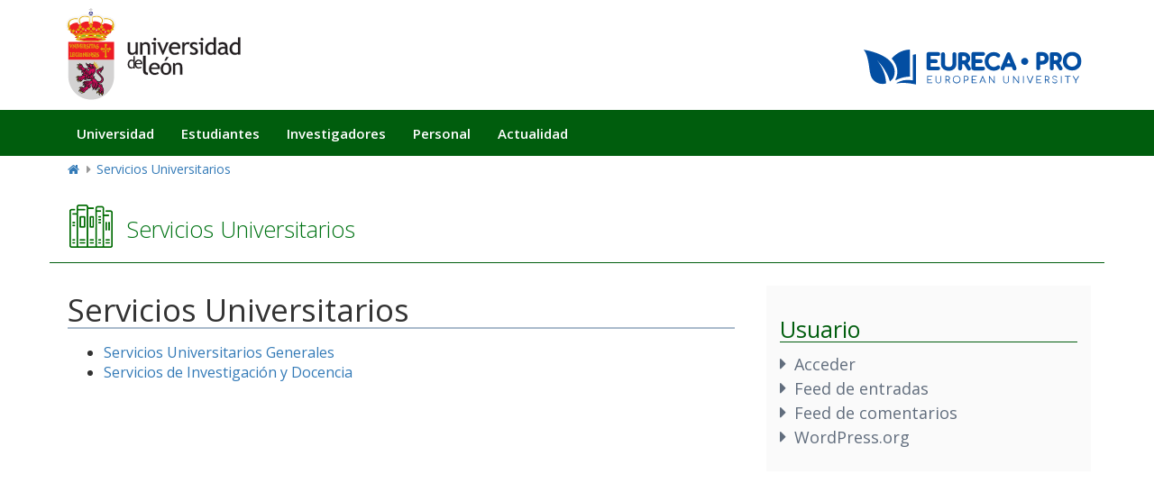

--- FILE ---
content_type: text/html; charset=UTF-8
request_url: https://servicios.unileon.es/
body_size: 9440
content:
<!DOCTYPE html>
<head>
    <meta charset="utf-8">
    <meta name="Generator" content="Wordpress">
    <meta name="MobileOptimized" content="width">
    <meta name="HandheldFriendly" content="true">
    <meta name="viewport" content="width=device-width, initial-scale=1.0">

    <title>Servicios Universitarios | Universidad de León</title>

    <!-- favicon -->
    <link rel="shortcut icon" href="https://servicios.unileon.es/wp-content/themes/ule_wp_2025/img/favicon.ico" type="image/vnd.microsoft.icon">

    <!-- cdn stylesheets -->
    <link rel="stylesheet" media="all" href="//cdn.unileon.es/v1/metronic/assets/global/plugins/bootstrap/css/bootstrap.min.css">
    <link rel="stylesheet" media="all" href="//cdn.unileon.es/v1/metronic/assets/global/plugins/bootstrap-switch/css/bootstrap-switch.min.css">
    <link rel="stylesheet" media="all" href="//cdn.unileon.es/v1/metronic/assets/global/plugins/font-awesome/css/font-awesome.min.css">
    <link rel="stylesheet" media="all" href="//cdn.unileon.es/v1/metronic/assets/global/plugins/simple-line-icons/simple-line-icons.min.css">
    <link rel="stylesheet" media="all" href="//cdn.unileon.es/v1/metronic/assets/global/css/components.min.css">
    <link rel="stylesheet" media="all" href="//cdn.unileon.es/v1/metronic/assets/global/css/plugins.min.css">
    <link rel="stylesheet" media="all" href="//cdn.unileon.es/v1/metronic/assets/layouts/layout3/css/layout.min.css">
    <link rel="stylesheet" media="all" href="//cdn.unileon.es/v1/metronic/assets/layouts/layout3/css/themes/default.min.css">
    <link rel="stylesheet" media="all" href="//cdn.unileon.es/v1/metronic/assets/global/plugins/socicon/socicon.css">

    <!-- local stylesheets -->
    <link rel="stylesheet" media="all" href="https://servicios.unileon.es/wp-content/themes/ule_wp_2025/css/hidden.module.css">
    <link rel="stylesheet" media="all" href="https://servicios.unileon.es/wp-content/themes/ule_wp_2025/css/ulebase.min.css">
    <link rel="stylesheet" media="all" href="https://servicios.unileon.es/wp-content/themes/ule_wp_2025/css/sic-servicios.css">

    <!-- google fonts -->
    <link rel="stylesheet" media="all" href="//fonts.googleapis.com/css?family=Open+Sans:400,300,600,700&amp;subset=all">

    <title>Servicios Universitarios &#8211; Otro sitio realizado con WordPress</title>
<meta name='robots' content='max-image-preview:large' />
	<style>img:is([sizes="auto" i], [sizes^="auto," i]) { contain-intrinsic-size: 3000px 1500px }</style>
	<link rel="alternate" type="application/rss+xml" title="Servicios Universitarios &raquo; Feed" href="https://servicios.unileon.es/feed/" />
<link rel="alternate" type="application/rss+xml" title="Servicios Universitarios &raquo; Feed de los comentarios" href="https://servicios.unileon.es/comments/feed/" />
<script type="text/javascript">
/* <![CDATA[ */
window._wpemojiSettings = {"baseUrl":"https:\/\/s.w.org\/images\/core\/emoji\/16.0.1\/72x72\/","ext":".png","svgUrl":"https:\/\/s.w.org\/images\/core\/emoji\/16.0.1\/svg\/","svgExt":".svg","source":{"concatemoji":"https:\/\/servicios.unileon.es\/wp-includes\/js\/wp-emoji-release.min.js?ver=6.8.2"}};
/*! This file is auto-generated */
!function(s,n){var o,i,e;function c(e){try{var t={supportTests:e,timestamp:(new Date).valueOf()};sessionStorage.setItem(o,JSON.stringify(t))}catch(e){}}function p(e,t,n){e.clearRect(0,0,e.canvas.width,e.canvas.height),e.fillText(t,0,0);var t=new Uint32Array(e.getImageData(0,0,e.canvas.width,e.canvas.height).data),a=(e.clearRect(0,0,e.canvas.width,e.canvas.height),e.fillText(n,0,0),new Uint32Array(e.getImageData(0,0,e.canvas.width,e.canvas.height).data));return t.every(function(e,t){return e===a[t]})}function u(e,t){e.clearRect(0,0,e.canvas.width,e.canvas.height),e.fillText(t,0,0);for(var n=e.getImageData(16,16,1,1),a=0;a<n.data.length;a++)if(0!==n.data[a])return!1;return!0}function f(e,t,n,a){switch(t){case"flag":return n(e,"\ud83c\udff3\ufe0f\u200d\u26a7\ufe0f","\ud83c\udff3\ufe0f\u200b\u26a7\ufe0f")?!1:!n(e,"\ud83c\udde8\ud83c\uddf6","\ud83c\udde8\u200b\ud83c\uddf6")&&!n(e,"\ud83c\udff4\udb40\udc67\udb40\udc62\udb40\udc65\udb40\udc6e\udb40\udc67\udb40\udc7f","\ud83c\udff4\u200b\udb40\udc67\u200b\udb40\udc62\u200b\udb40\udc65\u200b\udb40\udc6e\u200b\udb40\udc67\u200b\udb40\udc7f");case"emoji":return!a(e,"\ud83e\udedf")}return!1}function g(e,t,n,a){var r="undefined"!=typeof WorkerGlobalScope&&self instanceof WorkerGlobalScope?new OffscreenCanvas(300,150):s.createElement("canvas"),o=r.getContext("2d",{willReadFrequently:!0}),i=(o.textBaseline="top",o.font="600 32px Arial",{});return e.forEach(function(e){i[e]=t(o,e,n,a)}),i}function t(e){var t=s.createElement("script");t.src=e,t.defer=!0,s.head.appendChild(t)}"undefined"!=typeof Promise&&(o="wpEmojiSettingsSupports",i=["flag","emoji"],n.supports={everything:!0,everythingExceptFlag:!0},e=new Promise(function(e){s.addEventListener("DOMContentLoaded",e,{once:!0})}),new Promise(function(t){var n=function(){try{var e=JSON.parse(sessionStorage.getItem(o));if("object"==typeof e&&"number"==typeof e.timestamp&&(new Date).valueOf()<e.timestamp+604800&&"object"==typeof e.supportTests)return e.supportTests}catch(e){}return null}();if(!n){if("undefined"!=typeof Worker&&"undefined"!=typeof OffscreenCanvas&&"undefined"!=typeof URL&&URL.createObjectURL&&"undefined"!=typeof Blob)try{var e="postMessage("+g.toString()+"("+[JSON.stringify(i),f.toString(),p.toString(),u.toString()].join(",")+"));",a=new Blob([e],{type:"text/javascript"}),r=new Worker(URL.createObjectURL(a),{name:"wpTestEmojiSupports"});return void(r.onmessage=function(e){c(n=e.data),r.terminate(),t(n)})}catch(e){}c(n=g(i,f,p,u))}t(n)}).then(function(e){for(var t in e)n.supports[t]=e[t],n.supports.everything=n.supports.everything&&n.supports[t],"flag"!==t&&(n.supports.everythingExceptFlag=n.supports.everythingExceptFlag&&n.supports[t]);n.supports.everythingExceptFlag=n.supports.everythingExceptFlag&&!n.supports.flag,n.DOMReady=!1,n.readyCallback=function(){n.DOMReady=!0}}).then(function(){return e}).then(function(){var e;n.supports.everything||(n.readyCallback(),(e=n.source||{}).concatemoji?t(e.concatemoji):e.wpemoji&&e.twemoji&&(t(e.twemoji),t(e.wpemoji)))}))}((window,document),window._wpemojiSettings);
/* ]]> */
</script>
<style id='wp-emoji-styles-inline-css' type='text/css'>

	img.wp-smiley, img.emoji {
		display: inline !important;
		border: none !important;
		box-shadow: none !important;
		height: 1em !important;
		width: 1em !important;
		margin: 0 0.07em !important;
		vertical-align: -0.1em !important;
		background: none !important;
		padding: 0 !important;
	}
</style>
<link rel='stylesheet' id='wp-block-library-css' href='https://servicios.unileon.es/wp-includes/css/dist/block-library/style.min.css?ver=6.8.2' type='text/css' media='all' />
<style id='classic-theme-styles-inline-css' type='text/css'>
/*! This file is auto-generated */
.wp-block-button__link{color:#fff;background-color:#32373c;border-radius:9999px;box-shadow:none;text-decoration:none;padding:calc(.667em + 2px) calc(1.333em + 2px);font-size:1.125em}.wp-block-file__button{background:#32373c;color:#fff;text-decoration:none}
</style>
<style id='global-styles-inline-css' type='text/css'>
:root{--wp--preset--aspect-ratio--square: 1;--wp--preset--aspect-ratio--4-3: 4/3;--wp--preset--aspect-ratio--3-4: 3/4;--wp--preset--aspect-ratio--3-2: 3/2;--wp--preset--aspect-ratio--2-3: 2/3;--wp--preset--aspect-ratio--16-9: 16/9;--wp--preset--aspect-ratio--9-16: 9/16;--wp--preset--color--black: #000000;--wp--preset--color--cyan-bluish-gray: #abb8c3;--wp--preset--color--white: #ffffff;--wp--preset--color--pale-pink: #f78da7;--wp--preset--color--vivid-red: #cf2e2e;--wp--preset--color--luminous-vivid-orange: #ff6900;--wp--preset--color--luminous-vivid-amber: #fcb900;--wp--preset--color--light-green-cyan: #7bdcb5;--wp--preset--color--vivid-green-cyan: #00d084;--wp--preset--color--pale-cyan-blue: #8ed1fc;--wp--preset--color--vivid-cyan-blue: #0693e3;--wp--preset--color--vivid-purple: #9b51e0;--wp--preset--gradient--vivid-cyan-blue-to-vivid-purple: linear-gradient(135deg,rgba(6,147,227,1) 0%,rgb(155,81,224) 100%);--wp--preset--gradient--light-green-cyan-to-vivid-green-cyan: linear-gradient(135deg,rgb(122,220,180) 0%,rgb(0,208,130) 100%);--wp--preset--gradient--luminous-vivid-amber-to-luminous-vivid-orange: linear-gradient(135deg,rgba(252,185,0,1) 0%,rgba(255,105,0,1) 100%);--wp--preset--gradient--luminous-vivid-orange-to-vivid-red: linear-gradient(135deg,rgba(255,105,0,1) 0%,rgb(207,46,46) 100%);--wp--preset--gradient--very-light-gray-to-cyan-bluish-gray: linear-gradient(135deg,rgb(238,238,238) 0%,rgb(169,184,195) 100%);--wp--preset--gradient--cool-to-warm-spectrum: linear-gradient(135deg,rgb(74,234,220) 0%,rgb(151,120,209) 20%,rgb(207,42,186) 40%,rgb(238,44,130) 60%,rgb(251,105,98) 80%,rgb(254,248,76) 100%);--wp--preset--gradient--blush-light-purple: linear-gradient(135deg,rgb(255,206,236) 0%,rgb(152,150,240) 100%);--wp--preset--gradient--blush-bordeaux: linear-gradient(135deg,rgb(254,205,165) 0%,rgb(254,45,45) 50%,rgb(107,0,62) 100%);--wp--preset--gradient--luminous-dusk: linear-gradient(135deg,rgb(255,203,112) 0%,rgb(199,81,192) 50%,rgb(65,88,208) 100%);--wp--preset--gradient--pale-ocean: linear-gradient(135deg,rgb(255,245,203) 0%,rgb(182,227,212) 50%,rgb(51,167,181) 100%);--wp--preset--gradient--electric-grass: linear-gradient(135deg,rgb(202,248,128) 0%,rgb(113,206,126) 100%);--wp--preset--gradient--midnight: linear-gradient(135deg,rgb(2,3,129) 0%,rgb(40,116,252) 100%);--wp--preset--font-size--small: 13px;--wp--preset--font-size--medium: 20px;--wp--preset--font-size--large: 36px;--wp--preset--font-size--x-large: 42px;--wp--preset--spacing--20: 0.44rem;--wp--preset--spacing--30: 0.67rem;--wp--preset--spacing--40: 1rem;--wp--preset--spacing--50: 1.5rem;--wp--preset--spacing--60: 2.25rem;--wp--preset--spacing--70: 3.38rem;--wp--preset--spacing--80: 5.06rem;--wp--preset--shadow--natural: 6px 6px 9px rgba(0, 0, 0, 0.2);--wp--preset--shadow--deep: 12px 12px 50px rgba(0, 0, 0, 0.4);--wp--preset--shadow--sharp: 6px 6px 0px rgba(0, 0, 0, 0.2);--wp--preset--shadow--outlined: 6px 6px 0px -3px rgba(255, 255, 255, 1), 6px 6px rgba(0, 0, 0, 1);--wp--preset--shadow--crisp: 6px 6px 0px rgba(0, 0, 0, 1);}:where(.is-layout-flex){gap: 0.5em;}:where(.is-layout-grid){gap: 0.5em;}body .is-layout-flex{display: flex;}.is-layout-flex{flex-wrap: wrap;align-items: center;}.is-layout-flex > :is(*, div){margin: 0;}body .is-layout-grid{display: grid;}.is-layout-grid > :is(*, div){margin: 0;}.has-black-color{color: var(--wp--preset--color--black) !important;}.has-cyan-bluish-gray-color{color: var(--wp--preset--color--cyan-bluish-gray) !important;}.has-white-color{color: var(--wp--preset--color--white) !important;}.has-pale-pink-color{color: var(--wp--preset--color--pale-pink) !important;}.has-vivid-red-color{color: var(--wp--preset--color--vivid-red) !important;}.has-luminous-vivid-orange-color{color: var(--wp--preset--color--luminous-vivid-orange) !important;}.has-luminous-vivid-amber-color{color: var(--wp--preset--color--luminous-vivid-amber) !important;}.has-light-green-cyan-color{color: var(--wp--preset--color--light-green-cyan) !important;}.has-vivid-green-cyan-color{color: var(--wp--preset--color--vivid-green-cyan) !important;}.has-pale-cyan-blue-color{color: var(--wp--preset--color--pale-cyan-blue) !important;}.has-vivid-cyan-blue-color{color: var(--wp--preset--color--vivid-cyan-blue) !important;}.has-vivid-purple-color{color: var(--wp--preset--color--vivid-purple) !important;}.has-black-background-color{background-color: var(--wp--preset--color--black) !important;}.has-cyan-bluish-gray-background-color{background-color: var(--wp--preset--color--cyan-bluish-gray) !important;}.has-white-background-color{background-color: var(--wp--preset--color--white) !important;}.has-pale-pink-background-color{background-color: var(--wp--preset--color--pale-pink) !important;}.has-vivid-red-background-color{background-color: var(--wp--preset--color--vivid-red) !important;}.has-luminous-vivid-orange-background-color{background-color: var(--wp--preset--color--luminous-vivid-orange) !important;}.has-luminous-vivid-amber-background-color{background-color: var(--wp--preset--color--luminous-vivid-amber) !important;}.has-light-green-cyan-background-color{background-color: var(--wp--preset--color--light-green-cyan) !important;}.has-vivid-green-cyan-background-color{background-color: var(--wp--preset--color--vivid-green-cyan) !important;}.has-pale-cyan-blue-background-color{background-color: var(--wp--preset--color--pale-cyan-blue) !important;}.has-vivid-cyan-blue-background-color{background-color: var(--wp--preset--color--vivid-cyan-blue) !important;}.has-vivid-purple-background-color{background-color: var(--wp--preset--color--vivid-purple) !important;}.has-black-border-color{border-color: var(--wp--preset--color--black) !important;}.has-cyan-bluish-gray-border-color{border-color: var(--wp--preset--color--cyan-bluish-gray) !important;}.has-white-border-color{border-color: var(--wp--preset--color--white) !important;}.has-pale-pink-border-color{border-color: var(--wp--preset--color--pale-pink) !important;}.has-vivid-red-border-color{border-color: var(--wp--preset--color--vivid-red) !important;}.has-luminous-vivid-orange-border-color{border-color: var(--wp--preset--color--luminous-vivid-orange) !important;}.has-luminous-vivid-amber-border-color{border-color: var(--wp--preset--color--luminous-vivid-amber) !important;}.has-light-green-cyan-border-color{border-color: var(--wp--preset--color--light-green-cyan) !important;}.has-vivid-green-cyan-border-color{border-color: var(--wp--preset--color--vivid-green-cyan) !important;}.has-pale-cyan-blue-border-color{border-color: var(--wp--preset--color--pale-cyan-blue) !important;}.has-vivid-cyan-blue-border-color{border-color: var(--wp--preset--color--vivid-cyan-blue) !important;}.has-vivid-purple-border-color{border-color: var(--wp--preset--color--vivid-purple) !important;}.has-vivid-cyan-blue-to-vivid-purple-gradient-background{background: var(--wp--preset--gradient--vivid-cyan-blue-to-vivid-purple) !important;}.has-light-green-cyan-to-vivid-green-cyan-gradient-background{background: var(--wp--preset--gradient--light-green-cyan-to-vivid-green-cyan) !important;}.has-luminous-vivid-amber-to-luminous-vivid-orange-gradient-background{background: var(--wp--preset--gradient--luminous-vivid-amber-to-luminous-vivid-orange) !important;}.has-luminous-vivid-orange-to-vivid-red-gradient-background{background: var(--wp--preset--gradient--luminous-vivid-orange-to-vivid-red) !important;}.has-very-light-gray-to-cyan-bluish-gray-gradient-background{background: var(--wp--preset--gradient--very-light-gray-to-cyan-bluish-gray) !important;}.has-cool-to-warm-spectrum-gradient-background{background: var(--wp--preset--gradient--cool-to-warm-spectrum) !important;}.has-blush-light-purple-gradient-background{background: var(--wp--preset--gradient--blush-light-purple) !important;}.has-blush-bordeaux-gradient-background{background: var(--wp--preset--gradient--blush-bordeaux) !important;}.has-luminous-dusk-gradient-background{background: var(--wp--preset--gradient--luminous-dusk) !important;}.has-pale-ocean-gradient-background{background: var(--wp--preset--gradient--pale-ocean) !important;}.has-electric-grass-gradient-background{background: var(--wp--preset--gradient--electric-grass) !important;}.has-midnight-gradient-background{background: var(--wp--preset--gradient--midnight) !important;}.has-small-font-size{font-size: var(--wp--preset--font-size--small) !important;}.has-medium-font-size{font-size: var(--wp--preset--font-size--medium) !important;}.has-large-font-size{font-size: var(--wp--preset--font-size--large) !important;}.has-x-large-font-size{font-size: var(--wp--preset--font-size--x-large) !important;}
:root{--wp--preset--aspect-ratio--square: 1;--wp--preset--aspect-ratio--4-3: 4/3;--wp--preset--aspect-ratio--3-4: 3/4;--wp--preset--aspect-ratio--3-2: 3/2;--wp--preset--aspect-ratio--2-3: 2/3;--wp--preset--aspect-ratio--16-9: 16/9;--wp--preset--aspect-ratio--9-16: 9/16;--wp--preset--color--black: #000000;--wp--preset--color--cyan-bluish-gray: #abb8c3;--wp--preset--color--white: #ffffff;--wp--preset--color--pale-pink: #f78da7;--wp--preset--color--vivid-red: #cf2e2e;--wp--preset--color--luminous-vivid-orange: #ff6900;--wp--preset--color--luminous-vivid-amber: #fcb900;--wp--preset--color--light-green-cyan: #7bdcb5;--wp--preset--color--vivid-green-cyan: #00d084;--wp--preset--color--pale-cyan-blue: #8ed1fc;--wp--preset--color--vivid-cyan-blue: #0693e3;--wp--preset--color--vivid-purple: #9b51e0;--wp--preset--gradient--vivid-cyan-blue-to-vivid-purple: linear-gradient(135deg,rgba(6,147,227,1) 0%,rgb(155,81,224) 100%);--wp--preset--gradient--light-green-cyan-to-vivid-green-cyan: linear-gradient(135deg,rgb(122,220,180) 0%,rgb(0,208,130) 100%);--wp--preset--gradient--luminous-vivid-amber-to-luminous-vivid-orange: linear-gradient(135deg,rgba(252,185,0,1) 0%,rgba(255,105,0,1) 100%);--wp--preset--gradient--luminous-vivid-orange-to-vivid-red: linear-gradient(135deg,rgba(255,105,0,1) 0%,rgb(207,46,46) 100%);--wp--preset--gradient--very-light-gray-to-cyan-bluish-gray: linear-gradient(135deg,rgb(238,238,238) 0%,rgb(169,184,195) 100%);--wp--preset--gradient--cool-to-warm-spectrum: linear-gradient(135deg,rgb(74,234,220) 0%,rgb(151,120,209) 20%,rgb(207,42,186) 40%,rgb(238,44,130) 60%,rgb(251,105,98) 80%,rgb(254,248,76) 100%);--wp--preset--gradient--blush-light-purple: linear-gradient(135deg,rgb(255,206,236) 0%,rgb(152,150,240) 100%);--wp--preset--gradient--blush-bordeaux: linear-gradient(135deg,rgb(254,205,165) 0%,rgb(254,45,45) 50%,rgb(107,0,62) 100%);--wp--preset--gradient--luminous-dusk: linear-gradient(135deg,rgb(255,203,112) 0%,rgb(199,81,192) 50%,rgb(65,88,208) 100%);--wp--preset--gradient--pale-ocean: linear-gradient(135deg,rgb(255,245,203) 0%,rgb(182,227,212) 50%,rgb(51,167,181) 100%);--wp--preset--gradient--electric-grass: linear-gradient(135deg,rgb(202,248,128) 0%,rgb(113,206,126) 100%);--wp--preset--gradient--midnight: linear-gradient(135deg,rgb(2,3,129) 0%,rgb(40,116,252) 100%);--wp--preset--font-size--small: 13px;--wp--preset--font-size--medium: 20px;--wp--preset--font-size--large: 36px;--wp--preset--font-size--x-large: 42px;--wp--preset--spacing--20: 0.44rem;--wp--preset--spacing--30: 0.67rem;--wp--preset--spacing--40: 1rem;--wp--preset--spacing--50: 1.5rem;--wp--preset--spacing--60: 2.25rem;--wp--preset--spacing--70: 3.38rem;--wp--preset--spacing--80: 5.06rem;--wp--preset--shadow--natural: 6px 6px 9px rgba(0, 0, 0, 0.2);--wp--preset--shadow--deep: 12px 12px 50px rgba(0, 0, 0, 0.4);--wp--preset--shadow--sharp: 6px 6px 0px rgba(0, 0, 0, 0.2);--wp--preset--shadow--outlined: 6px 6px 0px -3px rgba(255, 255, 255, 1), 6px 6px rgba(0, 0, 0, 1);--wp--preset--shadow--crisp: 6px 6px 0px rgba(0, 0, 0, 1);}:where(.is-layout-flex){gap: 0.5em;}:where(.is-layout-grid){gap: 0.5em;}body .is-layout-flex{display: flex;}.is-layout-flex{flex-wrap: wrap;align-items: center;}.is-layout-flex > :is(*, div){margin: 0;}body .is-layout-grid{display: grid;}.is-layout-grid > :is(*, div){margin: 0;}.has-black-color{color: var(--wp--preset--color--black) !important;}.has-cyan-bluish-gray-color{color: var(--wp--preset--color--cyan-bluish-gray) !important;}.has-white-color{color: var(--wp--preset--color--white) !important;}.has-pale-pink-color{color: var(--wp--preset--color--pale-pink) !important;}.has-vivid-red-color{color: var(--wp--preset--color--vivid-red) !important;}.has-luminous-vivid-orange-color{color: var(--wp--preset--color--luminous-vivid-orange) !important;}.has-luminous-vivid-amber-color{color: var(--wp--preset--color--luminous-vivid-amber) !important;}.has-light-green-cyan-color{color: var(--wp--preset--color--light-green-cyan) !important;}.has-vivid-green-cyan-color{color: var(--wp--preset--color--vivid-green-cyan) !important;}.has-pale-cyan-blue-color{color: var(--wp--preset--color--pale-cyan-blue) !important;}.has-vivid-cyan-blue-color{color: var(--wp--preset--color--vivid-cyan-blue) !important;}.has-vivid-purple-color{color: var(--wp--preset--color--vivid-purple) !important;}.has-black-background-color{background-color: var(--wp--preset--color--black) !important;}.has-cyan-bluish-gray-background-color{background-color: var(--wp--preset--color--cyan-bluish-gray) !important;}.has-white-background-color{background-color: var(--wp--preset--color--white) !important;}.has-pale-pink-background-color{background-color: var(--wp--preset--color--pale-pink) !important;}.has-vivid-red-background-color{background-color: var(--wp--preset--color--vivid-red) !important;}.has-luminous-vivid-orange-background-color{background-color: var(--wp--preset--color--luminous-vivid-orange) !important;}.has-luminous-vivid-amber-background-color{background-color: var(--wp--preset--color--luminous-vivid-amber) !important;}.has-light-green-cyan-background-color{background-color: var(--wp--preset--color--light-green-cyan) !important;}.has-vivid-green-cyan-background-color{background-color: var(--wp--preset--color--vivid-green-cyan) !important;}.has-pale-cyan-blue-background-color{background-color: var(--wp--preset--color--pale-cyan-blue) !important;}.has-vivid-cyan-blue-background-color{background-color: var(--wp--preset--color--vivid-cyan-blue) !important;}.has-vivid-purple-background-color{background-color: var(--wp--preset--color--vivid-purple) !important;}.has-black-border-color{border-color: var(--wp--preset--color--black) !important;}.has-cyan-bluish-gray-border-color{border-color: var(--wp--preset--color--cyan-bluish-gray) !important;}.has-white-border-color{border-color: var(--wp--preset--color--white) !important;}.has-pale-pink-border-color{border-color: var(--wp--preset--color--pale-pink) !important;}.has-vivid-red-border-color{border-color: var(--wp--preset--color--vivid-red) !important;}.has-luminous-vivid-orange-border-color{border-color: var(--wp--preset--color--luminous-vivid-orange) !important;}.has-luminous-vivid-amber-border-color{border-color: var(--wp--preset--color--luminous-vivid-amber) !important;}.has-light-green-cyan-border-color{border-color: var(--wp--preset--color--light-green-cyan) !important;}.has-vivid-green-cyan-border-color{border-color: var(--wp--preset--color--vivid-green-cyan) !important;}.has-pale-cyan-blue-border-color{border-color: var(--wp--preset--color--pale-cyan-blue) !important;}.has-vivid-cyan-blue-border-color{border-color: var(--wp--preset--color--vivid-cyan-blue) !important;}.has-vivid-purple-border-color{border-color: var(--wp--preset--color--vivid-purple) !important;}.has-vivid-cyan-blue-to-vivid-purple-gradient-background{background: var(--wp--preset--gradient--vivid-cyan-blue-to-vivid-purple) !important;}.has-light-green-cyan-to-vivid-green-cyan-gradient-background{background: var(--wp--preset--gradient--light-green-cyan-to-vivid-green-cyan) !important;}.has-luminous-vivid-amber-to-luminous-vivid-orange-gradient-background{background: var(--wp--preset--gradient--luminous-vivid-amber-to-luminous-vivid-orange) !important;}.has-luminous-vivid-orange-to-vivid-red-gradient-background{background: var(--wp--preset--gradient--luminous-vivid-orange-to-vivid-red) !important;}.has-very-light-gray-to-cyan-bluish-gray-gradient-background{background: var(--wp--preset--gradient--very-light-gray-to-cyan-bluish-gray) !important;}.has-cool-to-warm-spectrum-gradient-background{background: var(--wp--preset--gradient--cool-to-warm-spectrum) !important;}.has-blush-light-purple-gradient-background{background: var(--wp--preset--gradient--blush-light-purple) !important;}.has-blush-bordeaux-gradient-background{background: var(--wp--preset--gradient--blush-bordeaux) !important;}.has-luminous-dusk-gradient-background{background: var(--wp--preset--gradient--luminous-dusk) !important;}.has-pale-ocean-gradient-background{background: var(--wp--preset--gradient--pale-ocean) !important;}.has-electric-grass-gradient-background{background: var(--wp--preset--gradient--electric-grass) !important;}.has-midnight-gradient-background{background: var(--wp--preset--gradient--midnight) !important;}.has-small-font-size{font-size: var(--wp--preset--font-size--small) !important;}.has-medium-font-size{font-size: var(--wp--preset--font-size--medium) !important;}.has-large-font-size{font-size: var(--wp--preset--font-size--large) !important;}.has-x-large-font-size{font-size: var(--wp--preset--font-size--x-large) !important;}
:where(.wp-block-post-template.is-layout-flex){gap: 1.25em;}:where(.wp-block-post-template.is-layout-grid){gap: 1.25em;}
:where(.wp-block-columns.is-layout-flex){gap: 2em;}:where(.wp-block-columns.is-layout-grid){gap: 2em;}
:root :where(.wp-block-pullquote){font-size: 1.5em;line-height: 1.6;}
</style>
<link rel='stylesheet' id='advpsStyleSheet-css' href='https://servicios.unileon.es/wp-content/plugins/advanced-post-slider/advps-style.css?ver=6.8.2' type='text/css' media='all' />
<link rel='stylesheet' id='contact-form-7-css' href='https://servicios.unileon.es/wp-content/plugins/contact-form-7/includes/css/styles.css?ver=6.1.1' type='text/css' media='all' />
<link rel='stylesheet' id='hide-admin-bar-based-on-user-roles-css' href='https://servicios.unileon.es/wp-content/plugins/hide-admin-bar-based-on-user-roles/public/css/hide-admin-bar-based-on-user-roles-public.css?ver=6.0.4' type='text/css' media='all' />
<link rel='stylesheet' id='ule_wp_2025-style-css' href='https://servicios.unileon.es/wp-content/themes/ule_wp_2025/style.css?ver=6.8.2' type='text/css' media='all' />
<link rel='stylesheet' id='tablepress-default-css' href='https://servicios.unileon.es/wp-content/plugins/tablepress/css/build/default.css?ver=3.2.1' type='text/css' media='all' />
<script type="text/javascript" src="https://servicios.unileon.es/wp-includes/js/jquery/jquery.min.js?ver=3.7.1" id="jquery-core-js"></script>
<script type="text/javascript" src="https://servicios.unileon.es/wp-includes/js/jquery/jquery-migrate.min.js?ver=3.4.1" id="jquery-migrate-js"></script>
<script type="text/javascript" src="https://servicios.unileon.es/wp-content/plugins/advanced-post-slider/js/advps.frnt.script.js?ver=6.8.2" id="advps_front_script-js"></script>
<script type="text/javascript" src="https://servicios.unileon.es/wp-content/plugins/advanced-post-slider/bxslider/jquery.bxslider.min.js?ver=6.8.2" id="advps_jbx-js"></script>
<script type="text/javascript" src="https://servicios.unileon.es/wp-content/plugins/hide-admin-bar-based-on-user-roles/public/js/hide-admin-bar-based-on-user-roles-public.js?ver=6.0.4" id="hide-admin-bar-based-on-user-roles-js"></script>
<script type="text/javascript" src="https://servicios.unileon.es/wp-content/themes/ule_wp_2025/js/jquery-3.7.1.min.js?ver=6.8.2" id="ule_wp_2025-jquery-js"></script>
<script type="text/javascript" src="https://servicios.unileon.es/wp-content/themes/ule_wp_2025/js/script.js?ver=6.8.2" id="ule_wp_2025-js-js"></script>
<link rel="https://api.w.org/" href="https://servicios.unileon.es/wp-json/" /><link rel="alternate" title="JSON" type="application/json" href="https://servicios.unileon.es/wp-json/wp/v2/pages/2" /><link rel="EditURI" type="application/rsd+xml" title="RSD" href="https://servicios.unileon.es/xmlrpc.php?rsd" />
<meta name="generator" content="WordPress 6.8.2" />
<link rel="canonical" href="https://servicios.unileon.es/" />
<link rel='shortlink' href='https://servicios.unileon.es/' />
<link rel="alternate" title="oEmbed (JSON)" type="application/json+oembed" href="https://servicios.unileon.es/wp-json/oembed/1.0/embed?url=https%3A%2F%2Fservicios.unileon.es%2F" />
<link rel="alternate" title="oEmbed (XML)" type="text/xml+oembed" href="https://servicios.unileon.es/wp-json/oembed/1.0/embed?url=https%3A%2F%2Fservicios.unileon.es%2F&#038;format=xml" />
<!-- Google tag (gtag.js) -->
	<script async src='https://www.googletagmanager.com/gtag/js?id=G-3YP3ZBXENS'></script>
	<script>
		window.dataLayer = window.dataLayer || []
		function gtag(){dataLayer.push(arguments);}
		gtag('js', new Date());
		gtag('config', 'G-3YP3ZBXENS');
	</script>
	
</head>

<body data-rsssl=1 class="home wp-singular page-template-default page page-id-2 wp-theme-ule_wp_2025 no-sidebar">
<div id="header-region-wrapper" class="full-width-wrapper">
    <header class="navbar navbar-default container" id="navbar" role="banner">

        <div class="navbar-header">
            <button type="button" class="navbar-toggle" data-toggle="collapse" data-target="#navbar-collapse">
                <span class="sr-only">Toggle navigation</span>
                <span class="icon-bar"></span>
                <span class="icon-bar"></span>
                <span class="icon-bar"></span>
            </button>
            <div class="region region-navigation">
                <a class="logo navbar-btn pull-left" href="https://www.unileon.es/" title="Inicio" rel="home">
                    <img src="https://servicios.unileon.es/wp-content/themes/ule_wp_2025/img/escudo-ule.svg" alt="Inicio" class="logo-big img-responsive hidden-xs hidden-sm">
                    <img src="https://servicios.unileon.es/wp-content/themes/ule_wp_2025/img/escudo.svg" alt="Inicio" class="logo-small img-responsive hidden-ld hidden-md visible-xs visible-sm">
                </a>
                <a class="logo navbar-btn" href="https://www.eurecapro.eu/" title="EURECA-PRO" rel="home">
                    <img style="float: right; height: 2.8em;opacity: 100%;margin-top: 50px;margin-right:10px" src="https://servicios.unileon.es/wp-content/themes/ule_wp_2025/img/eureca_pro_new.svg" alt="Logo de EURECA-PRO" class="img-responsive hidden-xs hidden-sm">
                    <img style="float: right; height: 1.5em;opacity: 100%;margin-top: 20px;margin-right:10px;" src="https://servicios.unileon.es/wp-content/themes/ule_wp_2025/img/eureca_pro_new.svg" alt="Logo de EURECA-PRO" class="img-responsive hidden-ld hidden-md visible-xs visible-sm">
                </a>
            </div>
        </div>
    </header>
</div>

<div id="navbar-region-wrapper" class="full-width-wrapper affix-top" data-spy="affix" data-offset-top="116" data-smart-affix="">
    <div id="navbar-container" class="container">
        <div id="navbar-collapse" class="navbar-collapse collapse">
            <div class="region region-navigation-collapsible">
                <nav role="navigation" aria-labelledby="block-navegacionprincipal-menu" id="block-navegacionprincipal">
                    <h2 class="sr-only" id="block-navegacionprincipal-menu">Navegación principal</h2>
                    <ul data-region="navigation_collapsible" class="menu menu--main nav navbar-nav">
                        <li class="nivel-0">
                            <a href="https://www.unileon.es/universidad">Universidad</a>
                        </li>
                        <li class="nivel-0">
                            <a href="https://www.unileon.es/estudiantes">Estudiantes</a>
                        </li>
                        <li class="nivel-0">
                            <a href="https://www.unileon.es/investigadores">Investigadores</a>
                        </li>
                        <li class="nivel-0">
                            <a href="https://www.unileon.es/personal">Personal</a>
                        </li>
                        <li class="nivel-0">
                            <a href="https://www.unileon.es/actualidad">Actualidad</a>
                        </li>
                    </ul>
                </nav>
            </div>
        </div>
    </div>
</div>


<!-- FILA PARA EL CONTENIDO PRINCIPAL -->
<div id="main-region-wrapper" class="full-width-wrapper">
    <div role="main" class="main-container container js-quickedit-main-content">
        <div class="row no-padding">

            <div class="bread">
                <p id="breadcrumbs">
                    <a class="" href="//www.unileon.es"><i class="fa fa-home"></i></a>
                    <i class="separator fa fa-caret-right"></i>
                    <a href="https://servicios.unileon.es">Servicios Universitarios</a>
                                    </p>
            </div>

            <div class="page-title-wrapper" style="height:75px;">
                <h1>
                    <span class="blog-logo">
                    <i class="icon ule-icon-70 mn-estudiantesv"></i>                    </span>
                    <span class="blog-name">Servicios Universitarios</span>
                </h1>
            </div>

<section class="col-md-8 col-sm-12">
    <a id="main-content"></a>
    <div class="region region-content">
        <div class="views-element-container form-group">
            <div class="view-ule-actualidad view view-ule-list-contenido view-id-ule_list_contenido">
                <div class="view-header">
                    <!--view header-->
                </div>
                <div class="view-content">
                    <!--view content-->
                    
<article id="post-2" class="post-2 page type-page status-publish hentry">
	<header class="entry-header">
		<h2 class="entry-title">Servicios Universitarios</h2>	</header><!-- .entry-header -->

	
	<div class="entry-content">
		<ul class="big">
<li><a href="https://servicios.unileon.es/servicios-universitarios-generales/">Servicios Universitarios Generales</a></li>
<li><a href="https://servicios.unileon.es/servicios-de-investigacion-y-docencia/">Servicios de Investigación y Docencia</a></li>
</ul>
	</div><!-- .entry-content -->

	</article><!-- #post-2 -->
                </div>
            </div>
        </div>
    </div>
</section>


<aside class="sidebar-second col-md-4 col-sm-12" role="complementary">

    <div class="region region-sidebar-second">
        <nav role="navigation" id="block-ulewww2025-actualidad" class="block-ule-sidebar">

            <section id="meta-2" class="widget widget_meta"><h2 class="widget-title">Usuario</h2>
		<ul>
						<li><a href="https://servicios.unileon.es/wp-login.php">Acceder</a></li>
			<li><a href="https://servicios.unileon.es/feed/">Feed de entradas</a></li>
			<li><a href="https://servicios.unileon.es/comments/feed/">Feed de comentarios</a></li>

			<li><a href="https://es.wordpress.org/">WordPress.org</a></li>
		</ul>

		</section>        </nav>
    </div>

	</aside>

</div>
</div>
</div>

<footer class="footer" role="contentinfo">

    <div id="footer-menu-wrapper" class="foot-home full-width-wrapper">
        <div class="container">
            <div class="row no-padding">
                <div class="col-md-12">
                    <!--
                    <div class="clearfix region region-footer-menu">
                        <nav role="navigation" aria-labelledby="block-ulewww2026-ule-menu-enlacesrapidos-menu" id="block-ulewww2026-ule-menu-enlacesrapidos" class="col-md-4 col-sm-6 col-xs-12 footer-menu">
                            <h2 id="block-ulewww2026-ule-menu-enlacesrapidos-menu">Vive Unileon<i class="ule-icon-60 mn-accesos-directos"></i> </h2>
                            <ul class="menu menu--ule-enlaces-rapidos nav">
                                <li class="first">
                                    <a href="http://www.unileon.es/cambio_contrasena">Cambio de contraseña</a>
                                </li>
                                <li>
                                    <a href="https://www.unileon.es/directorio-y-telefonos" data-drupal-link-system-path="node/100103">Directorio y Teléfonos</a>
                                </li>
                                <li>
                                    <a href="https://www.unileon.es/estudiantes/servicios-estudiantes/carne-universitario" data-drupal-link-system-path="node/1410">Carné Universitario</a>
                                </li>
                                <li>
                                    <a href="https://actividadesculturales.unileon.es/">Actividades Culturales</a>
                                </li>
                                <li>
                                    <a href="https://www.unileon.es/deportes" data-drupal-link-system-path="deportes">Servicio de Deportes</a>
                                </li>
                                <li>
                                    <a href="http://centrodeidiomas.unileon.es/">Centro de Idiomas</a>
                                </li>
                                <li>
                                    <a href="https://servicios.unileon.es/oficina-verde/">Oficina Verde</a>
                                </li>
                                <li>
                                    <a href="http://coie.unileon.es/" title="Centro de Orientación e Información del Empleo">C.O.I.E</a>
                                </li>
                                <li>
                                    <a href="http://www.colegiomayor.unileon.es/">Colegio Mayor San Isidoro</a>
                                </li>
                                <li>
                                    <a href="https://servicios.unileon.es/servicios-universitarios-generales/">Servicios Universitarios Generales</a>
                                </li>
                                <li>
                                    <a href="https://www.unileon.es/universidad/promociones-comerciales" data-drupal-link-system-path="node/1069">Promociones Comerciales</a>
                                </li>
                                <li>
                                    <a href="https://unileonenpositivo.unileon.es/">Unileon en Positivo</a>
                                </li>
                                <li>
                                    <a href="https://ods.unileon.es/">Objetivos de Desarrollo Sostenible</a>
                                </li>
                                <li class="last">
                                    <a href="https://publicaciones.unileon.es">Servicio de Publicaciones</a>
                                </li>
                            </ul>
                        </nav>
                        <nav role="navigation" aria-labelledby="block-ulewww2026-ule-menu-portales-menu" id="block-ulewww2026-ule-menu-portales" class="col-md-4 col-sm-6 col-xs-12 footer-menu">
                            <h2 id="block-ulewww2026-ule-menu-portales-menu">Portales Unileon<i class="ule-icon-60 mn-portales"></i> </h2>
                            <ul class="menu menu--ule-portales nav">
                                <li class="first">
                                    <a href="http://calidad.unileon.es/">Oficina de Evaluación y Calidad</a>
                                </li>
                                <li>
                                    <a href="http://transparencia.unileon.es/">Portal de Transparencia</a>
                                </li>
                                <li>
                                    <a href="https://www.unileon.es/comision-antifraude">Comisión Antifraude</a>
                                </li>
                                <li>
                                    <a href="https://centros.unileon.es/esdule" title="Escuela de Doctorado">Escuela de Doctorado</a>
                                </li>
                                <li>
                                    <a href="https://www.unileon.es/internacional" data-drupal-link-system-path="internacional">Internacional y Movilidad</a>
                                </li>
                                <li>
                                    <a href="http://biblioteca.unileon.es/">Biblioteca</a>
                                </li>
                                <li>
                                    <a href="http://extensionuniversitaria.unileon.es">Extensión Universitaria</a>
                                </li>
                                <li>
                                    <a href="https://servicios.unileon.es/escuela-de-formacion/">Escuela de Formación</a>
                                </li>
                                <li>
                                    <a href="http://fgulem.unileon.es" title="Fundación General de la Universidad de León y de la Empresa">FGULEM</a>
                                </li>
                                <li>
                                    <a href="https://videos.unileon.es/">Videoteca</a>
                                </li>
                                <li>
                                    <a href="http://online.unileon.es/">ULE Online</a>
                                </li>
                                <li>
                                    <a href="http://sic.unileon.es/gestion-remota/">Gestión Remota</a>
                                </li>
                                <li>
                                    <a href="https://www.unileon.es/investigadores/investigar-transferir/hrs4r" data-drupal-link-system-path="node/50365">HRS4R en la ULE</a>
                                </li>
                                <li class="last">
                                    <a href="https://portalcientifico.unileon.es/">Portal Científico</a>
                                </li>
                            </ul>
                        </nav>
                        <nav role="navigation" aria-labelledby="block-ulewww2026-ule-menu-serviciosenlinea-menu" id="block-ulewww2026-ule-menu-serviciosenlinea" class="col-md-4 col-sm-6 col-xs-12 footer-menu">
                            <h2 id="block-ulewww2026-ule-menu-serviciosenlinea-menu">Recursos en línea<i class="ule-icon-60 mn-servicios-online"></i> </h2>
                            <ul class="menu menu--menu-servicios-on-line nav">
                                <li class="first">
                                    <a href="http://agora.unileon.es/">Moodle Institucional</a>
                                </li>
                                <li>
                                    <a href="https://secretariavirtual.unileon.es/">Secretaría virtual</a>
                                </li>
                                <li>
                                    <a href="https://www.unileon.es/google-ule" data-drupal-link-system-path="node/20054">Google ULe (Correo electrónico)</a>
                                </li>
                                <li>
                                    <a href="https://cau.unileon.es/">CAU</a>
                                </li>
                                <li>
                                    <a href="https://guiadocente.unileon.es/">Guía Docente</a>
                                </li>
                                <li>
                                    <a href="https://pdocente.intracampus.unileon.es/" title="Plan Docente">Plan Docente</a>
                                </li>
                                <li>
                                    <a href="https://tfg.unileon.es/">Solicitud y depósito del TFG/M</a>
                                </li>
                                <li>
                                    <a href="https://www.unileon.es/estudiantes/estudiantes-doctorado/gestion-de-actividades-y-deposito-de-tesis" data-drupal-link-system-path="node/34915">Gestión Estudios de Doctorado</a>
                                </li>
                                <li>
                                    <a href="https://cargadeactas.intracampus.unileon.es/">Carga de actas</a>
                                </li>
                                <li>
                                    <a href="https://unixxi.unileon.es/uxxiinve/indexInv.jsp">Universitas XXI Investigación</a>
                                </li>
                                <li>
                                    <a href="http://sede.unileon.es/">Sede Electrónica</a>
                                </li>
                                <li>
                                    <a href="https://bit.ly/2Dpddh6">Perfil del Contratante</a>
                                </li>
                                <li>
                                    <a href="https://sic.unileon.es">Servicio de Informática y Comunicaciones</a>
                                </li>
                                <li class="last">
                                    <a href="https://empleado.unileon.es/">Portal del Empleado</a>
                                </li>
                            </ul>
                        </nav>
                    </div>
                    -->
                </div>
            </div>
            <div class="row no-padding">
                <div class="col-md-12">
                    <div class="region region-footer">
                        <section id="block-ule-common-footer-follow" class="col-md-4 col-sm-6 col-xs-12 footer-block block block-simple-block block-simple-blockule-common-footer-follow clearfix">
                            <div class="follow-us pull-left"><span class="font-white uppercase">Síguenos</span></div>
                            <div class="socicons">
                                <a href="https://www.facebook.com/unileon" class="font-white socicon-btn socicon-btn-circle socicon-facebook tooltips" data-original-title="Facebook"></a>
                                <a href="https://instagram.com/unileon_es#" class="font-white socicon-btn socicon-btn-circle socicon-instagram tooltips" data-original-title="Instagram"></a>
                                <a href="https://www.youtube.com/universidaddeleon" class="font-white socicon-btn socicon-btn-circle socicon-youtube tooltips" data-original-title="Youtube"></a>
                                <a href="https://www.linkedin.com/company/108566" class="font-white socicon-btn socicon-btn-circle socicon-linkedin tooltips" data-original-title="linkedin"></a>
                                <a href="https://www.twitter.com/unileon" class="font-white socicon-btn socicon-btn-circle socicon-twitter tooltips" data-original-title="Twitter"></a>
                            </div>
                        </section>
                        <section id="block-ule-common-footer-contact" class="col-md-4 col-sm-6 col-xs-12 footer-block block block-simple-block block-simple-blockule-common-footer-contact clearfix">
                            <address class="text-center">
                                Teléfono: 987 291 000
                                <br>
                                <a href="https://www.unileon.es/contacto">Contacto</a>
                            </address>
                        </section>
                        <section id="block-ule-common-footer-legal" class="col-md-4 col-sm-6 col-xs-12 footer-block block block-simple-block block-simple-blockule-common-footer-legal clearfix">
                            <div class="pull-left"><img src="https://servicios.unileon.es/wp-content/themes/ule_wp_2025/img/escudo-ule-bn.svg" class="img-responsive logobn"></div>
                            <ul class="acercade">
                                <li><a href="https://www.unileon.es/aviso-legal" title="">Aviso legal</a> - <a href="https://www.unileon.es/politica-de-privacidad">Política de privacidad</a></li>
                                <li><a href="https://www.unileon.es/mapa" title="Mapa de la web">Mapa de la web</a></li>
                                <li>2020 © Universidad de León</li>
                            </ul>
                        </section>
                    </div>
                </div>
            </div>
            <div class="row no-padding">
                <div class="col-md-12">
                    <div class="region region-footer-bottom">
                        <section id="block-ulecommonfooterpublicidad" class="page-publi block block-simple-block block-simple-blockule-common-footer-publicidad clearfix">
                            <div class="row">
                                <span><a href="https://redcrusoe.com/"><img src="https://servicios.unileon.es/wp-content/themes/ule_wp_2025/img/crusoe_bn.png" class="crusoe" alt="Página web de la Red Crusoe" title="Página web de la Red Crusoe"></a></span>
                                <span><a href="https://www.universia.es/"><img src="https://servicios.unileon.es/wp-content/themes/ule_wp_2025/img/universia_bn.png" class="universia" alt="Página web de Universia" title="Página web de Universia"></a></span>
                                <span><a href="https://ceitriangular.org/"><img src="https://servicios.unileon.es/wp-content/themes/ule_wp_2025/img/cei_bn.png" class="cei" alt="Página web de CEI Tringular-E3" title="Página web de CEI Tringular-E3"></a></span>
                                <span><a href="https://web.gcompostela.org"><img src="https://servicios.unileon.es/wp-content/themes/ule_wp_2025/img/cgu_bn.png" class="cgu" alt="Grupo Compostela de Universidades" title="Grupo Compostela de Universidades"></a></span>
                                <span><a href="https://www.unileon.es/investigadores/investigar-transferir/hrs4r"><img src="https://servicios.unileon.es/wp-content/themes/ule_wp_2025/img/hrs4r_bn.png" class="hrs4r" alt="HRS4R en la Universidad de León" title="HRS4R en la Universidad de León"></a></span>
                            </div>
                        </section>
                    </div>
                </div>
            </div>
        </div>
    </div>
</footer>

<script type="speculationrules">
{"prefetch":[{"source":"document","where":{"and":[{"href_matches":"\/*"},{"not":{"href_matches":["\/wp-*.php","\/wp-admin\/*","\/wp-content\/uploads\/*","\/wp-content\/*","\/wp-content\/plugins\/*","\/wp-content\/themes\/ule_wp_2025\/*","\/*\\?(.+)"]}},{"not":{"selector_matches":"a[rel~=\"nofollow\"]"}},{"not":{"selector_matches":".no-prefetch, .no-prefetch a"}}]},"eagerness":"conservative"}]}
</script>
<script type="text/javascript" src="https://servicios.unileon.es/wp-includes/js/dist/hooks.min.js?ver=4d63a3d491d11ffd8ac6" id="wp-hooks-js"></script>
<script type="text/javascript" src="https://servicios.unileon.es/wp-includes/js/dist/i18n.min.js?ver=5e580eb46a90c2b997e6" id="wp-i18n-js"></script>
<script type="text/javascript" id="wp-i18n-js-after">
/* <![CDATA[ */
wp.i18n.setLocaleData( { 'text direction\u0004ltr': [ 'ltr' ] } );
wp.i18n.setLocaleData( { 'text direction\u0004ltr': [ 'ltr' ] } );
/* ]]> */
</script>
<script type="text/javascript" src="https://servicios.unileon.es/wp-content/plugins/contact-form-7/includes/swv/js/index.js?ver=6.1.1" id="swv-js"></script>
<script type="text/javascript" id="contact-form-7-js-translations">
/* <![CDATA[ */
( function( domain, translations ) {
	var localeData = translations.locale_data[ domain ] || translations.locale_data.messages;
	localeData[""].domain = domain;
	wp.i18n.setLocaleData( localeData, domain );
} )( "contact-form-7", {"translation-revision-date":"2025-04-10 13:48:55+0000","generator":"GlotPress\/4.0.1","domain":"messages","locale_data":{"messages":{"":{"domain":"messages","plural-forms":"nplurals=2; plural=n != 1;","lang":"es"},"This contact form is placed in the wrong place.":["Este formulario de contacto est\u00e1 situado en el lugar incorrecto."],"Error:":["Error:"]}},"comment":{"reference":"includes\/js\/index.js"}} );
/* ]]> */
</script>
<script type="text/javascript" id="contact-form-7-js-before">
/* <![CDATA[ */
var wpcf7 = {
    "api": {
        "root": "https:\/\/servicios.unileon.es\/wp-json\/",
        "namespace": "contact-form-7\/v1"
    }
};
var wpcf7 = {
    "api": {
        "root": "https:\/\/servicios.unileon.es\/wp-json\/",
        "namespace": "contact-form-7\/v1"
    }
};
/* ]]> */
</script>
<script type="text/javascript" src="https://servicios.unileon.es/wp-content/plugins/contact-form-7/includes/js/index.js?ver=6.1.1" id="contact-form-7-js"></script>
<script>
jQuery( document ).ready( function($) {
	$('.bawpvc-ajax-counter').each( function( i ) {
		var $id = $(this).data('id');
		var t = this;
		var n = 0;
		$.get('https://servicios.unileon.es/wp-admin/admin-ajax.php?action=bawpvc-ajax-counter&p='+$id+'&n='+n, function( html ) {
			$(t).html( html );
		})
	});
});
</script>

</body>

</html>


--- FILE ---
content_type: text/css
request_url: https://servicios.unileon.es/wp-content/themes/ule_wp_2025/css/ulebase.min.css
body_size: 6707
content:
/*
  Combination of the following files:
    ulebase-global-styling--base.css
    ulebase-global-styling--icons.css
    ulewww2025-global-styling--style.css
    ulewww2025-global-styling--style-old.css
    ulewww2025-global-styling--style-home.css
*/
.thumbnail>img,.thumbnail a>img,.carousel-inner>.item>img,.carousel-inner>.item>a>img{display:block;max-width:100%;height:auto}.btn-group-lg>.btn{padding:10px 16px;font-size:18px;line-height:1.3333333;border-radius:6px}.btn-group-sm>.btn{padding:5px 10px;font-size:12px;line-height:1.5;border-radius:3px}.btn-group-xs>.btn{padding:1px 5px;font-size:12px;line-height:1.5;border-radius:3px}.dl-horizontal dd:before,.dl-horizontal dd:after,.container:before,.container:after,.container-fluid:before,.container-fluid:after,.row:before,.row:after,.form-horizontal .form-group:before,.form-horizontal .form-group:after,.btn-toolbar:before,.btn-toolbar:after,.btn-group-vertical>.btn-group:before,.btn-group-vertical>.btn-group:after,.nav:before,.nav:after,.navbar:before,.navbar:after,.navbar-header:before,.navbar-header:after,.navbar-collapse:before,.navbar-collapse:after,.pager:before,.pager:after,.panel-body:before,.panel-body:after,.modal-header:before,.modal-header:after,.modal-footer:before,.modal-footer:after,.filter-wrapper:before,.filter-wrapper:after{content:" ";display:table}.dl-horizontal dd:after,.container:after,.container-fluid:after,.row:after,.form-horizontal .form-group:after,.btn-toolbar:after,.btn-group-vertical>.btn-group:after,.nav:after,.navbar:after,.navbar-header:after,.navbar-collapse:after,.pager:after,.panel-body:after,.modal-header:after,.modal-footer:after,.filter-wrapper:after{clear:both}#views-bootstrap-ule-home-banner-block-1{height:585px}.carousel-indicators{top:10px;height:20px}.navbar-default{background-color:#fff;border-color:transparent}.navbar-default .navbar-nav>li>a span,.navbar-default .navbar-nav>li>a:focus span{color:#000}.navbar-default .navbar-nav>li>a .icon,.navbar-default .navbar-nav>li>a:focus .icon{opacity:.15}.navbar-default .navbar-nav>li>a:hover span{color:#00981b}.navbar-default .navbar-nav>li>a:hover .icon{opacity:1}body.toolbar-tray-open.toolbar-horizontal{padding-top:79px!important}body.toolbar-tray-open.toolbar-vertical{padding-top:39px!important}.page-header{height:auto}.row.no-padding>[class*="col-"]{padding-left:0!important;padding-right:0!important}.path-frontpage .main-container>.row>.col-sm-12{padding-left:0!important;padding-right:0!important}#header-top .navbar-header{float:none}#navbar-main-wrapper{background-color:#fff;border:0}#navbar-main-wrapper .navbar-nav>li>a{color:#000}.block-ule-common-main-menu ul.nav>li>a{border:2px solid transparent}.navbar-static-top{border-bottom:1px solid #eee!important}#highlighted-region-wrapper{position:relative;clear:both}#highlighted-region-wrapper.container-fluid{padding-left:15px;padding-right:15px}#main-region-wrapper{background-color:#fafafa}.container.main-container{margin-top:0;background-color:#fff}#content-bottom-wrapper{padding:10px 0}div.main-container{margin-top:20px}#footer-menu-wrapper{background:url('../img/fondo_pie1.png') top,url('../img/fondo_pie2.png') bottom;background-repeat:repeat-x;background-color:#717171!important;background-size:auto auto,auto 75px;margin:0;padding:0;min-height:20px}.foot-home{background-size:auto auto,auto 160px!important}.region-footer-menu{background:#fafafa}.region-footer-menu .footer-menu h2{line-height:60px;padding:0 15px;display:flex;text-transform:uppercase}.region-footer-menu .footer-menu h2 i.ule-icon-60{margin-left:1em}#footer-middle-wrapper{padding:20px 0;background-color:#627d72}#footer-bottom-wrapper{background-color:#00560c;padding:10px 0}footer.footer{margin-top:0;padding-top:0;padding-bottom:0;border:0}.region-footer-menu>*:nth-child(2),.region.region-footer>*:nth-child(2){border-left:1px solid #838383;border-right:1px solid #838383}.page-publi{background-color:#797979;text-align:center;padding:0}.page-publi div.row{vertical-align:middle}.page-publi .crusoe,.page-publi .universia,.page-publi .cei,.page-publi .cgu,.page-publi .crue,.page-publi .hrs4r{margin:15px 50px;width:120px}.footer-menu{padding:0;background-color:#fafafa;color:#000;padding-left:0!important;padding-right:0!important;padding-bottom:15px;min-height:20px}.footer-menu a{color:inherit}.footer-menu h2{font-size:25px;font-weight:300;line-height:27.5px;color:#fff;background-color:#950000;padding:15px;margin-top:0}.footer-menu ul{list-style:none}.footer-menu ul li a{display:inline;font-size:16px}.footer-menu ul li a:hover{text-decoration:underline;background-color:transparent}.footer-menu ul li a:before{display:inline-block;font-family:FontAwesome;content:"\f105";margin-right:6px;color:#999}.footer-block{height:60px;font-size:13px;font-weight:300;color:#a2abb7;background-color:#4a4a4a}.footer-block .follow-us span{line-height:60px;margin-right:.5em}.footer-block .socicons{margin-top:7px}.footer-block .socicons .socicon-btn{width:40px;height:40px;font-size:20px;margin:8px 4px}.footer-block a,.footer-block a:hover,.footer-block a:visited{color:#fff}.footer-block address{padding:10px 0 0 15px;margin:0}.footer-block .logobn{height:50px;opacity:.5;filter:alpha(opacity=50)}.footer-block ul.acercade{margin-left:120px;padding:0;list-style:none}#backtotop{background:transparent;border:0;height:32px;line-height:32px;padding:0;color:#657383}#backtotop i.icon-arrow-up{width:32px;height:32px;opacity:.7}#backtotop i.icon-arrow-up:before{font-size:32px}#backtotop:hover{background:transparent;border:0}#backtotop:hover i.icon-arrow-up{opacity:1}.ule-icon-base{display:block;margin:auto;background-color:transparent;background-repeat:no-repeat;background-position:center-top;background-size:contain}.ule-icon-50{display:block;margin:auto;background-color:transparent;background-repeat:no-repeat;background-position:center-top;background-size:contain;width:50px;height:50px}.ule-icon-60{display:block;margin:auto;background-color:transparent;background-repeat:no-repeat;background-position:center-top;background-size:contain;width:60px;height:60px}.ule-icon-70{display:block;margin:auto;background-color:transparent;background-repeat:no-repeat;background-position:center-top;background-size:contain;width:70px;height:70px}.ule-icon-100{display:block;margin:auto;background-color:transparent;background-repeat:no-repeat;background-position:center-top;background-size:contain;width:100px;height:80px}i.ule-icon-70,i.ule-icon-100{display:inline-block}.mn-universidad{background-image:url('../icons/universidad50x50n.png')}.mn-estudiantes{background-image:url('../icons/estudiantes50x50n.png')}.mn-investigadores{background-image:url('../icons/investigadores50x50n.png')}.mn-personal{background-image:url('../icons/personal50x50n.png')}.mn-actualidad{background-image:url('../icons/actualidad50x50n.png')}.mn-sede{background-image:url('../icons/sede50x50n.png')}a:hover .mn-universidad{background-image:url('../icons/universidad50x50v.png')}a:hover .mn-estudiantes{background-image:url('../icons/estudiantes50x50v.png')}a:hover .mn-investigadores{background-image:url('../icons/investigadores50x50v.png')}a:hover .mn-personal{background-image:url('../icons/personal50x50v.png')}a:hover .mn-actualidad{background-image:url('../icons/actualidad50x50v.png')}a:hover .mn-sede{background-image:url('../icons/sede50x50v.png')}.mn-grados{background-image:url('../icons/grados100x80.png')}.mn-masteres{background-image:url('../icons/masteres100x80.png')}.mn-doctorados{background-image:url('../icons/doctorados100x80.png')}.mn-titulos-propios{background-image:url('../icons/titulos_propios100x80.png')}.mn-internacional{background-image:url('../icons/internacional100x80.png')}.mn-titulos-online{background-image:url('../icons/online100x80.png')}.mn-actualidadv{background:transparent url('../icons/actualidad55x55v.png') no-repeat center top}.mn-estudiantesv{background:transparent url('../icons/estudiantes55x55v.png') no-repeat center top}.mn-universidadv{background:transparent url('../icons/universidad55x55v.png') no-repeat center top}.mn-investigadoresv{background:transparent url('../icons/investigadores55x55v.png') no-repeat center top}.mn-personalv{background:transparent url('../icons/personal55x55v.png') no-repeat center top}.mn-internacionalv{background:transparent url('../icons/internacional55x55v.png') no-repeat center top}.mn-accesos-directos{background-image:url('../icons/acceso_directo50x50.png')}.mn-portales{background-image:url('../icons/portales50x50.png')}.mn-servicios-online{background-image:url('../icons/servicio_en_linea50x50.png')}.thumbnail>img,.thumbnail a>img,.carousel-inner>.item>img,.carousel-inner>.item>a>img{display:block;max-width:100%;height:auto}.btn-group-lg>.btn{padding:10px 16px;font-size:18px;line-height:1.3333333;border-radius:6px}.btn-group-sm>.btn{padding:5px 10px;font-size:12px;line-height:1.5;border-radius:3px}.btn-group-xs>.btn{padding:1px 5px;font-size:12px;line-height:1.5;border-radius:3px}.dl-horizontal dd:before,.dl-horizontal dd:after,.container:before,.container:after,.container-fluid:before,.container-fluid:after,.row:before,.row:after,.form-horizontal .form-group:before,.form-horizontal .form-group:after,.btn-toolbar:before,.btn-toolbar:after,.btn-group-vertical>.btn-group:before,.btn-group-vertical>.btn-group:after,.nav:before,.nav:after,.navbar:before,.navbar:after,.navbar-header:before,.navbar-header:after,.navbar-collapse:before,.navbar-collapse:after,.pager:before,.pager:after,.panel-body:before,.panel-body:after,.modal-header:before,.modal-header:after,.modal-footer:before,.modal-footer:after,.filter-wrapper:before,.filter-wrapper:after{content:" ";display:table}.dl-horizontal dd:after,.container:after,.container-fluid:after,.row:after,.form-horizontal .form-group:after,.btn-toolbar:after,.btn-group-vertical>.btn-group:after,.nav:after,.navbar:after,.navbar-header:after,.navbar-collapse:after,.pager:after,.panel-body:after,.modal-header:after,.modal-footer:after,.filter-wrapper:after{clear:both}#header-region-wrapper,#navbar{background-color:#fff}#navbar{border:0;margin-top:5px;margin-bottom:0;z-index:0}#navbar .navbar-btn{margin-top:0}#navbar .navbar-toggle .icon-bar{color:#616d7d;border:1px solid}#navbar .logo-big{width:200px;height:auto}#navbar .logo-small{height:3.7em;max-height:90px}#navbar .menu--main a{text-align:center}#navbar .block-ule-common-user-account{float:right;margin-right:12px}#navbar .block-ule-common-user-account ul.menu{padding-left:0}#navbar .block-ule-common-user-account ul.menu li{list-style:none}#navbar .block-ule-common-user-account ul.menu li a{color:#23527c}.block-ule-common-secondary-links ul.nav{text-align:center}.block-ule-common-secondary-links ul.nav>li{display:inline-block}.block-ule-common-secondary-links ul.nav>li>a{padding:15px 10px;color:#666}@media(max-width:767px){#header-region-wrapper{height:80px;position:fixed;top:0;width:100%;background-color:#fafafa;z-index:9999!important}#header-region-wrapper #navbar .navbar-btn{margin:0 0 15px 15px}#main-region-wrapper{margin-top:80px}}@media(min-width:768px){#navbar .navbar-header{width:100%}#navbar .block-ule-common-user-account{margin-right:0}#navbar .block-ule-common-user-account ul.nav>li>a{padding:15px 15px}#navbar .block-ule-common-secondary-links{float:right;margin-right:20px}#navbar .block-ule-common-secondary-links ul.nav>li>a{padding:15px 15px}#navbar .block-ule-common-search-button{margin:0;position:absolute;top:24px;right:12px}}@media(min-width:992px){#navbar .block-ule-common-secondary-links{margin-right:0;position:absolute;right:12px;top:60px;border-top:dotted 1px #ccc}#navbar .block-ule-common-user-account{position:absolute;right:12px;top:0}#navbar .block-ule-common-user-account ul.nav>li>a{padding:15px 15px}}#navbar-region-wrapper{background-color:#eff3f8}#navbar-region-wrapper.affix{margin-top:0;top:0;width:100%;z-index:9999!important}#block-navegacionprincipal{z-index:200;position:relative}#block-ulewww2025-search .form-group{margin-bottom:0}#block-ulewww2025-search #edit-keys{border:0}#block-ulewww2025-search .input-group-btn{color:#fff;border-color:#fff}#block-ulewww2025-search .btn-primary{padding:6px 10px;border:1px solid #fff;background-color:#fff;color:#333}ul.menu.menu--main .dropdown-menu.dropdown-fullwidth li{padding:1px 1px}ul.menu.menu--main .dropdown-menu.dropdown-fullwidth li a{padding:7px 7px;white-space:normal}ul.menu.menu--main .dropdown-menu.dropdown-fullwidth ul.menu>li>a{color:#666;font-weight:600}ul.menu.menu--main .dropdown-menu.dropdown-fullwidth span.caret{display:none}ul.menu.menu--main .dropdown-menu.dropdown-fullwidth ul.dropdown-menu{display:block;position:static;box-shadow:none;border:0;float:none;margin:0}ul.menu.menu--main .dropdown-menu.dropdown-fullwidth ul.dropdown-menu li a{color:#666}ul.menu.menu--main .dropdown-menu.dropdown-fullwidth ul.dropdown-menu:before,ul.menu.menu--main .dropdown-menu.dropdown-fullwidth ul.dropdown-menu:after{display:none!important}@media(max-width:767px){#navbar-region-wrapper.affix{top:80px}#block-ulewww2025-search{margin:10px 0 20px 0}#block-ulewww2025-search .input-group-btn .btn.btn-primary{background-color:#32c5d2;color:#fff}.navbar-nav .open .dropdown-menu{position:static;float:none}ul.menu.menu--main{margin:0 0 10px 0}ul.menu.menu--main>li{position:static;background-color:#fff;border-bottom:1px solid #f0f0f0}ul.menu.menu--main>li>a{padding:10px 10px;line-height:20px;color:#666}ul.menu.menu--main>li>a:hover{background-color:#fafafc;color:#333}ul.menu.menu--main .arrow::after{position:absolute;display:inline-block;font-size:14px;right:15px;top:11px;font-family:FontAwesome;height:auto;content:"\f104";font-weight:300}ul.menu.menu--main .open .arrow::after{content:"\f107";right:12px}ul.menu.menu--main .dropdown-menu.dropdown-fullwidth ul.dropdown-menu li a{color:#666!important}ul.menu.menu--main .dropdown-menu.dropdown-fullwidth ul.dropdown-menu li a:hover{background:0 0!important;color:#32c5d2!important}}@media(min-width:768px){#navbar-region-wrapper{background-color:#005d0d;height:51px}#navbar-container{padding-left:0;padding-right:0}#navbar-container li>a{font-size:15px}#navbar-collapse{padding:0}#block-ulewww2025-search{float:right;margin-top:8px;max-width:176px;z-index:300;position:relative}ul.menu.menu--main{float:none;height:51px;padding:0 15px 0 0}ul.menu.menu--main>li{position:static}ul.menu.menu--main>li>a{padding:16px 15px 15px;line-height:20px;color:#fff;font-weight:600}ul.menu.menu--main>li:hover{background-color:#fafafc}ul.menu.menu--main>li:hover a{color:#555}ul.menu.menu--main .dropdown-menu{background-color:#fafafc;padding:0}ul.menu.menu--main .dropdown-menu li>a{color:#555;font-weight:400}ul.menu.menu--main .dropdown-menu.dropdown-fullwidth{position:absolute;left:0;right:0;padding:0 0 0 8px}ul.menu.menu--main>li:hover .dropdown-menu{display:block!important}}@media(min-width:992px){#navbar-collapse{padding:0 15px}}aside.sidebar-second{background-color:#fafafa;color:#616d7d;padding-top:15px;padding-bottom:15px}aside.sidebar-second h2{font-size:25px}@media(min-width:768px){aside.sidebar-second{background-color:#fff}.region.region-sidebar-second{background-color:#fafafa;padding:15px}}.block-ule-sidebar ul.menu{padding-left:0;list-style:none}.block-ule-sidebar ul.menu ul{padding-left:20px}.block-ule-sidebar ul.menu a,.block-ule-sidebar ul.menu a:hover,.block-ule-sidebar ul.menu a:visited{display:inline;color:inherit;font-size:18px;padding-left:0}.block-ule-sidebar ul.menu a:hover{text-decoration:underline;background:transparent}.block-ule-sidebar ul.menu li{list-style-type:none}.block-ule-sidebar ul.menu>li.has-children>a{font-weight:700}.block-ule-sidebar ul.menu li>ul>li a{font-weight:300}.block-ule-sidebar ul.menu li:before{display:inline-block;font-family:FontAwesome;content:"\f0da";width:16px;height:16px;font-size:20px}.block-ule-sidebar ul.menu li.has-children:before{content:"\f0d7"}#block-ulewww2025-actualidad h2 i.fa{margin-left:1em}#main-region-wrapper aside.sidebar-second{padding-left:15px!important;padding-right:15px!important}.region-content .note p,.region-content .page-loading,.region-content .panel .panel-body{font-size:inherit}.region-content{padding:15px 10px}.region-content article,.node.node--view-mode-full{font-size:16px}.region-content article .content img,.node.node--view-mode-full .content img{max-width:100%;height:auto}.region-content article .field .field--label,.node.node--view-mode-full .field .field--label{font-weight:600}.region-content article .field--type-file table .file .file-size,.node.node--view-mode-full .field--type-file table .file .file-size{display:none}@media(min-width:768px){#main-region-wrapper section.block-block-content,#main-region-wrapper aside.sidebar-second{padding-left:15px!important;padding-right:15px!important}.region-content{padding:15px 20px 20px 20px}.container.main-container,aside.sidebar-second{min-height:600px}article .content .embedded-entity.align-left{margin:0 20px 20px 0}article .content .embedded-entity.align-right{margin:0 0 20px 20px}}.page-title-wrapper{padding:10px;border-bottom:1px solid #003f0b;margin:10px 0;min-height:70px}.page-title-wrapper h1{margin:0;font-size:25px;font-weight:300;color:#007314}.page-title-wrapper h1 .icon{float:left;margin-right:5px;margin-top:-10px}@media(min-width:992px){.page-title-wrapper h1{line-height:30px}}.event-date-container{color:#fff;border:2px solid #fff;border-radius:10px 10px 10px 10px!important;text-align:center;padding:5px}.event-date-container .event-date{margin:0}.event-date-container .event-date .event-date__month{display:block;margin:0;padding:0;font-size:16px;font-weight:bold}.event-date-container .event-date .event-date__day{display:block;margin:0;padding:0;font-size:25px;font-weight:bold;line-height:25px}.event-date-container .event-date .event-date__year{display:block;margin:0;padding:0;font-size:14px;font-weight:bold;line-height:20px}#main-region-wrapper ol.breadcrumb{background-color:transparent;height:34px;padding:5px 15px 10px 20px;border-radius:0;white-space:nowrap;overflow:hidden;text-overflow:ellipsis}#main-region-wrapper ol.breadcrumb li a{font-size:14px;line-height:20px}#main-region-wrapper ol.breadcrumb li a:hover{text-decoration:none}#main-region-wrapper ol.breadcrumb>li:first-child a::before{font:normal normal normal 14px/1 FontAwesome;content:"\f015";font-size:12px;margin-right:4px}.content .field table,.ule-custom-content table{width:100%;max-width:100%;margin-bottom:20px}.content .field table>thead>tr>th,.ule-custom-content table>thead>tr>th,.content .field table>tbody>tr>th,.ule-custom-content table>tbody>tr>th,.content .field table>tfoot>tr>th,.ule-custom-content table>tfoot>tr>th,.content .field table>thead>tr>td,.ule-custom-content table>thead>tr>td,.content .field table>tbody>tr>td,.ule-custom-content table>tbody>tr>td,.content .field table>tfoot>tr>td,.ule-custom-content table>tfoot>tr>td{padding:8px;line-height:1.42857143;vertical-align:top;border-top:1px solid #ddd}.content .field table>thead>tr>th,.ule-custom-content table>thead>tr>th{vertical-align:bottom;border-bottom:2px solid #ddd}.content .field table>caption+thead>tr:first-child>th,.ule-custom-content table>caption+thead>tr:first-child>th,.content .field table>colgroup+thead>tr:first-child>th,.ule-custom-content table>colgroup+thead>tr:first-child>th,.content .field table>thead:first-child>tr:first-child>th,.ule-custom-content table>thead:first-child>tr:first-child>th,.content .field table>caption+thead>tr:first-child>td,.ule-custom-content table>caption+thead>tr:first-child>td,.content .field table>colgroup+thead>tr:first-child>td,.ule-custom-content table>colgroup+thead>tr:first-child>td,.content .field table>thead:first-child>tr:first-child>td,.ule-custom-content table>thead:first-child>tr:first-child>td{border-top:0}.content .field table>tbody+tbody,.ule-custom-content table>tbody+tbody{border-top:2px solid #ddd}.content .field table .table,.ule-custom-content table .table{background-color:#fff}.content .field table thead,.ule-custom-content table thead{font-weight:bold;background-color:#dcdcdc}.content .field table thead tr,.ule-custom-content table thead tr,.content .field table thead td,.ule-custom-content table thead td{background-color:#dcdcdc}.control-label .required,.form-group .required{color:#555}.block-list-teasers .tiles .tile.double{width:100%!important;height:initial;min-height:135px}.block-list-teasers .tiles .tile .title-body{padding:10px}.block-list-teasers h4.font-verde-titulo{color:#007314!important;font-size:22px;font-weight:600;line-height:22px!important;margin-bottom:20px}.block-list-teasers .tiles .tile .field--name-field-text{min-height:140px;color:#4c4345!important;font-size:16px!important;font-weight:400!important;font-family:Montserrat,sans-serif!important;line-height:1.5!important}.block-list-teasers .paragraph-footer .field--name-field-link-options{padding:0 10px 10px 10px}.block-list-teasers .paragraph-footer .field--name-field-link-options .field--label{color:#005d0d;font-weight:600}.block-list-teasers .paragraph-footer .field--name-field-link-options .field--items ul{list-style-type:none;padding-left:0}.block-list-teasers .paragraph-footer .field--name-field-link-options .field--items li{font-size:15px;font-weight:300}.block-region-bottom .paragraph--type--thumbnail.paragraph--view-mode--thumbnail{margin-bottom:30px}.block-region-bottom .paragraph--type--thumbnail.paragraph--view-mode--thumbnail .mt-card-item{margin-bottom:0;background-color:#fafafa}.block-region-bottom .paragraph--type--thumbnail.paragraph--view-mode--thumbnail .teaser-break{line-height:10px;font-size:10px}.block-region-bottom .paragraph--type--thumbnail.paragraph--view-mode--thumbnail .paragraph-footer{min-height:90px}.block-region-bottom .paragraph--type--thumbnail.paragraph--view-mode--thumbnail h3{font-size:16px;font-weight:600;margin:0;padding:5px;text-transform:none;min-height:20px;text-align:center;color:#333}@media(min-width:768px){.block-region-bottom .paragraph--view-mode--thumbnail .mt-card-item{min-height:360px}}@media(min-width:992px){.block-region-bottom .paragraph--view-mode--thumbnail .mt-card-item{min-height:260px}}@media(min-width:1200px){.block-region-bottom .paragraph--view-mode--thumbnail .mt-card-item{min-height:290px}}.node--view-mode-full .field--name-node-post-date{font-size:14px;color:#616d7d;text-align:right}.node--view-mode-full .embedded-entity.align-left{margin-right:12px}.node--view-mode-full .embedded-entity.align-right{margin-left:12px}.node--type-degree.node--view-mode-full #degree-data-wrapper{color:#fff;background-color:#525e64;margin-left:20px}.node--type-degree.node--view-mode-full #degree-data-wrapper .portlet-title a{font-size:22px;font-weight:400;line-height:22px;color:#fff}.node--type-degree.node--view-mode-full #degree-data-wrapper .portlet-title.ui-state-active,.node--type-degree.node--view-mode-full #degree-data-wrapper .portlet-title.ui-state-default{background:transparent;border:0}.node--type-degree.node--view-mode-full #degree-data-wrapper .portlet-title.ui-state-active a,.node--type-degree.node--view-mode-full #degree-data-wrapper .portlet-title.ui-state-default a{color:#fff}.node--type-degree.node--view-mode-full #degree-data-wrapper .ui-widget-content{color:#fff;background:transparent;border:0}.node--type-degree.node--view-mode-full #degree-data-wrapper div.field{margin-bottom:20px}.node--type-degree.node--view-mode-full #degree-data-wrapper .field--label{font-weight:700;font-size:14px;line-height:20px}.node--type-degree.node--view-mode-full #degree-data-wrapper .field--item{font-size:14px;line-height:20px}.node--type-degree.node--view-mode-full #degree-data-wrapper .field--item a{color:#7fffd4}.node--type-degree.node--view-mode-full .field-group-tabs-wrapper{z-index:100}.node--type-degree.node--view-mode-full .horizontal-tabs .horizontal-tabs-list{width:auto}.node--type-degree.node--view-mode-full .tab-pane.panel-default{border:0}.node--type-degree.node--view-mode-full .tab-pane.panel-default>.panel-body{padding:0}.node--type-degree.node--view-mode-full .paragraph .field--name-field-title h2,.node--type-degree.node--view-mode-full .paragraph .field--name-field-title h2 a,.node--type-degree.node--view-mode-full .field--name-field-degr-card .field--label{color:#005d0d;font-size:24px;font-weight:600;margin-top:40px}.node--type-degree.node--view-mode-full .paragraph.paragraph--view-mode--collapsible{border:0}.node--type-degree.node--view-mode-full .paragraph.paragraph--view-mode--collapsible>.panel-heading{background:transparent;border:0;padding:0}.node--type-degree.node--view-mode-full .paragraph.paragraph--view-mode--collapsible table.table{width:auto}.node--type-degree.node--view-mode-full .paragraph--type--degree-text.paragraph--view-mode--collapsible .field--name-field-title h2:after{font-family:'Glyphicons Halflings';content:"\002b";font-weight:400;font-size:16px;margin-left:8px}.node--type-degree.node--view-mode-full .field--name-field-degr-card .field--items{padding-left:20px}.node--type-convocatoria.node--view-mode-full .field.field--label-above .field--item,.node--type-convocatoria-urgente.node--view-mode-full .field.field--label-above .field--item{padding:.5em;font-size:.9em;background:#efeeee}.view-ule-actualidad .table-striped>tbody>tr{background:inherit}.view-ule-actualidad .table tbody>tr>td{border-top:0;border-bottom:1px solid #ddd}.view-ule-actualidad .view-content{padding:15px 0}.view-ule-actualidad td.views-field{padding:15px}.view-ule-actualidad .views-field .fa{text-align:center;font-size:40px}.view-ule-actualidad .views-field .uppercase{text-transform:uppercase!important}.view-ule-actualidad .views-field a{test-decoration:none}.view-ule-actualidad .views-field .list-datetime,.view-ule-actualidad .views-field h2,.view-ule-actualidad .views-field h3{color:#34495e;line-height:1.1}.view-ule-actualidad .views-field h2,.view-ule-actualidad .views-field h3{font-size:18px;font-weight:300;padding:0;margin:10px 0}.view-ule-actualidad .views-field h2 a,.view-ule-actualidad .views-field h3 a{color:#34495e}.view-ule-actualidad td.views-field-field-media-main{min-width:100px}.view-ule-actualidad .views-field-created .list-datetime-list{font-size:14px}.ule-list-icon-noticia{font:normal normal normal 14px/1 FontAwesome}.ule-list-icon-noticia:before{content:"\f1ea"}.ule-list-icon-noticia_de_investigacion:before{content:"\f0c3"}.ule-list-icon-beca:before{content:"\f0c0"}.ule-list-icon-convocatoria_urgente:before{content:"\f044"}.ule-list-icon-convocatoria:before{content:"\f040"}.ule-list-icon-curso:before{content:"\f24a"}.ule-list-icon{font-size:50px;color:#337ab7}.view-ule-estudiantes-grados .view-content{padding:10px 0}.view-ule-estudiantes-grados .view-content table tr td,.view-ule-estudiantes-grados .view-content table tr th{border:1px solid #e7ecf1!important}.view-ule-estudiantes-grados .view-content table>caption{padding:8px 8px;font-size:24px;font-weight:300}body #backtotop{background:transparent!important}.page-node-type-noticia .field--name-body p.image img,.ule-content-format-old .field--name-body p.image img{width:100%;height:auto}.page-node-type-noticia .field--name-body p.highlight,.ule-content-format-old .field--name-body p.highlight{width:40%;margin:15px 5px 20px;padding:6px;border:1px solid #ddd;-moz-border-radius:3px;border-radius:3px;float:left!important;font-size:1em;line-height:1.3em;color:#444;background:#f0f0f0}.page-node-type-noticia .field--name-body h2,.ule-content-format-old .field--name-body h2{font-size:24px}.page-node-type-noticia .field--name-body h3,.ule-content-format-old .field--name-body h3{font-size:22px;color:#003f0b;border-bottom:1px solid #003f0b;margin:40px 0 20px;font-weight:300}.page-node-type-noticia .field--name-body ul,.ule-content-format-old .field--name-body ul{padding-left:15px}.page-node-type-noticia .field--name-body ul li,.ule-content-format-old .field--name-body ul li{list-style-type:square}.page-node-type-noticia .field--name-body ul li:before,.ule-content-format-old .field--name-body ul li:before{color:#003f0b}.page-node-type-noticia .field--name-body ul>li>p,.ule-content-format-old .field--name-body ul>li>p{display:inline}.ule-content-list-circle .field--name-body ul li{list-style-type:circle}.ule-content-list-circle .field--name-body ul li:before{color:#003f0b}.ule-content-list-square .field--name-body ul li{list-style-type:square}.ule-content-list-square .field--name-body ul li:before{color:#003f0b}.ule-content-list-disc .field--name-body ul li{list-style-type:disc}.ule-content-list-disc .field--name-body ul li:before{content:"";color:#003f0b}.ule-content-list-check .field--name-body ul li{list-style-type:none}.ule-content-list-check .field--name-body ul li:before{display:inline-block;font-family:FontAwesome;content:"\f00c";width:16px;height:16px;font-size:16px;margin-right:4px;color:#003f0b}.content .field--name-body span.inline-right,.ule-content-format-old .field--name-body span.inline-right{display:block;float:right;margin:5px 0 5px 5px}.content .field--name-body span.inline-left,.ule-content-format-old .field--name-body span.inline-left{display:block;float:left;margin:5px 5px 5px 0}.content .field--name-body span.inline-center,.ule-content-format-old .field--name-body span.inline-center{display:block;float:none;text-align:center;margin:5px 5px 5px 0}.content .field--name-body ul.big,.ule-content-format-old .field--name-body ul.big{font-size:1.2em;line-height:1.2em}.content .field--name-body a[href$=".pdf"],.ule-content-format-old .field--name-body a[href$=".pdf"],.content .field--name-body a.filepdf,.ule-content-format-old .field--name-body a.filepdf,.content .field--name-body a[href$=".PDF"],.ule-content-format-old .field--name-body a[href$=".PDF"]{padding-right:20px!important;background:url(/sites/all/themes/ule2/art/filetype-icons/pdf-icon.png) right center no-repeat}.content .field--name-body a.locked,.ule-content-format-old .field--name-body a.locked{padding-right:20px!important;background:url(/sites/all/themes/ule2/art/lock.png) right center no-repeat;color:gray}.content .field--name-body iframe,.ule-content-format-old .field--name-body iframe{width:100%}.content .field--name-body iframe#directory,.ule-content-format-old .field--name-body iframe#directory{height:2400px}.content .field--name-body a.goback,.ule-content-format-old .field--name-body a.goback{display:none}.content .field--name-body a.tooltip,.ule-content-format-old .field--name-body a.tooltip{position:relative;opacity:100}body:not(.user-logged-in) .ule-content-format-old a[href^="/download?"],body:not(.user-logged-in) .ule-content-format-old a[href^="/download.php"]{padding-right:20px!important;background:url(/sites/all/themes/ule2/art/lock.png) right center no-repeat;color:gray}.thumbnail>img,.thumbnail a>img,.carousel-inner>.item>img,.carousel-inner>.item>a>img{display:block;max-width:100%;height:auto}.btn-group-lg>.btn{padding:10px 16px;font-size:18px;line-height:1.3333333;border-radius:6px}.btn-group-sm>.btn{padding:5px 10px;font-size:12px;line-height:1.5;border-radius:3px}.btn-group-xs>.btn{padding:1px 5px;font-size:12px;line-height:1.5;border-radius:3px}.dl-horizontal dd:before,.dl-horizontal dd:after,.container:before,.container:after,.container-fluid:before,.container-fluid:after,.row:before,.row:after,.form-horizontal .form-group:before,.form-horizontal .form-group:after,.btn-toolbar:before,.btn-toolbar:after,.btn-group-vertical>.btn-group:before,.btn-group-vertical>.btn-group:after,.nav:before,.nav:after,.navbar:before,.navbar:after,.navbar-header:before,.navbar-header:after,.navbar-collapse:before,.navbar-collapse:after,.pager:before,.pager:after,.panel-body:before,.panel-body:after,.modal-header:before,.modal-header:after,.modal-footer:before,.modal-footer:after,.filter-wrapper:before,.filter-wrapper:after{content:" ";display:table}.dl-horizontal dd:after,.container:after,.container-fluid:after,.row:after,.form-horizontal .form-group:after,.btn-toolbar:after,.btn-group-vertical>.btn-group:after,.nav:after,.navbar:after,.navbar-header:after,.navbar-collapse:after,.pager:after,.panel-body:after,.modal-header:after,.modal-footer:after,.filter-wrapper:after{clear:both}body.path-frontpage .region-content{padding:0!important}.ule-home-banner-block .field--name-field-image img{max-width:none!important;overflow:hidden}.ule-home-banner-block .content-text-wrapper{color:#fff;font-size:17px;font-weight:bold;padding:10px 20px;margin:0;position:relative;background-color:rgba(0,152,27,0.8)}.ule-home-banner-block .content-text-wrapper h2 a,.ule-home-banner-block .content-text-wrapper h2 a:link{font-size:24px;color:inherit;font-weight:bold;text-transform:uppercase}.page-node-type-banner .ule-home-banner-block::before{content:"Banner Preview";font-weight:bold;font-size:50px;color:#ff0;background-color:rgba(0,0,0,0.5);padding:0 10px;position:absolute;top:40px;left:50%;margin-left:-210px;z-index:100}.ule-home-menubar-middle-block{position:relative;padding:0;background-color:rgba(0,152,27,0.8)}.ule-home-menubar-middle-block ul li{display:inline-block;width:100%;border-top:1px solid #fff}.ule-home-menubar-middle-block .nav>li>a{display:block;text-align:center;color:#fff;text-transform:uppercase}.ule-home-menubar-middle-block a:hover{border-color:#aaa!important;background-color:transparent}.ule-home-menubar-middle-block span.name{font-size:18px;line-height:60px;display:block}.ule-home-menubar-middle-block span.ule-icon-100{height:60px;float:left}@media(max-width:767px){body.path-frontpage #navbar-region-wrapper{margin-top:80px}body.path-frontpage #main-region-wrapper{margin-top:0}}@media(min-width:768px){#highlighted-region-wrapper{height:585px;overflow:hidden}#highlighted-region-wrapper>.container{margin:0;width:100%}.ule-home-banner-block{position:relative;height:585px}.ule-home-banner-block .field--name-field-image img{height:585px!important;max-width:none!important;overflow:hidden}.ule-home-banner-block .content-text-wrapper{position:relative;top:-360px;background:rgba(0,0,0,0.5);border-bottom-left-radius:6px!important}.ule-home-menubar-middle-block{margin-top:-135px;height:135px}.ule-home-menubar-middle-block ul li{display:table-cell;width:1%;border-top:0}.ule-home-menubar-middle-block span.ule-icon-100{float:none;width:100px;height:80px}.ule-home-menubar-middle-block span.name{display:block;text-align:middle;padding-top:8px;font-size:16.8px;line-height:20px}.ule-home-menubar-middle-block .nav>li>a{display:block;height:135px;border:4px solid transparent;padding:10px 0 0 0!important}}@media(min-width:1200px){.ule-home-banner-block .content-text-wrapper{top:-310px}}.home-content-block{color:#fff}.home-content-block h4{font-size:18px;margin-top:10px;margin-bottom:10px;text-transform:uppercase}.home-content-block .view-content .views-row{list-style:none;border-top:1px solid #fff;padding:20px 0;position:relative;min-height:160px}.home-content-block .view-content .views-row:first-child{border-top:0}.home-content-block .block-title{font-weight:300;font-size:26px}.home-content-block a,.home-content-block a:hover,.home-content-block a:visited{color:#fff;text-decoration:none}#block-home-noticias,#block-home-agenda{padding-bottom:40px}#block-home-noticias .portlet,#block-home-agenda .portlet{margin:0}#block-home-noticias .form-group,#block-home-agenda .form-group{margin:0}.block-views-blockule-noticias-block-1 .view-ule-noticias .views-field-created{margin-bottom:10px;test-transform:uppercase;font-weight:700;text-transform:uppercase}#block-home-agenda .views-field-event-date{float:left}#block-home-agenda .views-field-event-date .field-content{width:80px;height:90px}#block-home-agenda .views-field-title{padding-left:90px}#block-home-agenda .views-field-description{padding-left:90px}@media(min-width:768px){.home-content-block{min-height:580px}#block-home-noticias .views-row,#block-home-agenda .views-row{height:180px;overflow:hidden}}@media(min-width:992px){#block-home-noticias .views-row,#block-home-agenda .views-row{height:160px!important;overflow:hidden}}#home-page-panel{margin-left:0;margin-right:0;background:#fff}#home-page-panel .block-region-top{margin-top:25px;margin-left:15px;margin-right:15px}#home-page-panel .block-region-top .mt-card-item{min-height:340px;border:0;box-shadow:1px 1px 1px rgba(0,0,0,0.3);background-color:#fafafa}#home-page-panel .block-region-top .mt-card-item h3{font-size:16px;font-weight:600}#home-page-panel .block-region-top .form-group{margin-bottom:0}#home-page-panel .bs-region--top-left{background-color:#003f0b;position:relative}#home-page-panel .bs-region--top-middle{background-color:#007314;position:relative}#home-page-panel .bs-region--top-right{background-color:#007314}#home-page-panel .home-content-block .block-title i.fa{margin-left:1em}#home-page-panel .plus-link a{display:block;text-align:center}#home-page-panel .plus-link a span{font-size:40px;line-height:40px;font-weight:400}#home-page-panel .bs-region--middle{color:#000;background-color:#c5c5c5;height:60px}#home-page-panel .bs-region--bottom-middle{border-left:1px solid #838383;border-right:1px solid #838383;overflow:hidden}.block-simple-blockule-common-social-life{padding:0 15px}.block-simple-blockule-common-social-life .titulo{font-size:30px;line-height:55px}.block-simple-blockule-common-social-life .socicons a{text-align:center;margin:0 11px}.block-simple-blockule-common-social-life .socicons .socicon-btn{width:40px;height:40px;font-size:20px;border:1px solid #404040}.block-simple-blockule-www-actualidad-plus,.block-simple-blockule-www-agenda-plus{background:rgba(255,255,255,0.29);height:40px;position:absolute;bottom:0;left:0;right:0}.block .block-ule-social a{color:#3f444a}